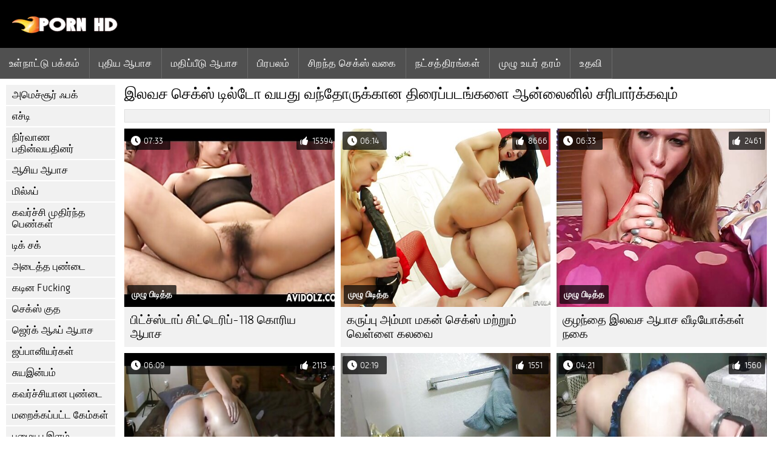

--- FILE ---
content_type: text/html; charset=UTF-8
request_url: https://ta.seksfilmsgratis.org/category/dildo/
body_size: 8626
content:
<!DOCTYPE html><html lang="ta">
<head>
	
	<meta http-equiv="Content-Type" content="text/html; charset=utf-8" />
	<title>செக்ஸ் ஆன்லைன்  டில்டோ HD தரத்தில் இலவசமாக பார்க்கும்  </title>
	<meta name="description" content="இருந்து சிறந்த xxx படத்தை மட்டும் ஆராயுங்கள்  டில்டோ எச்டி தரத்தில். இந்த வகையான ஃபக் அடிக்கடி நீங்கள் காணவில்லை.  " />
	<meta name="keywords" content="கடின செக்ஸ், பிடித்த, திரைப்பட கிளிப்புகள், xxx ஆன்லைன், கவர்ச்சி ஆபாச வீடியோக்கள், சிறந்த ஆபாச " /> 
	<link rel="canonical" href="https://ta.seksfilmsgratis.org/category/dildo/" />
	<meta name="revisit-after" content="1 day" />
	<meta name="viewport" content="width=device-width, initial-scale=1">
	<meta name="apple-touch-fullscreen" content="yes">
	<base target="_blank">
	<link rel="shortcut icon" href="/files/favicon.ico" />
	<link rel="apple-touch-icon" href="/files/apple-touch-favicon.png"/>
	<link rel="stylesheet" href="/static/main.css?v=87">
</head>

<body>
	<div id="header">
			<div class="mobmenu"></div>
			<div class="logo"><a href="/" title="ஆபாச"><img width="175" height="28" title="ஆபாச" src="/files/logo.png"></a></div>
<div class="topmob">
			<div class="clear"></div>

	        <div class="mainlinks">
				<a href="/">உள்நாட்டு பக்கம் </a>
			
			
			<a href="#" id="video">சூடான ஆபாச </a>
			<span><a href="/videos.html">புதிய ஆபாச </a>
			<a href="/top.html">மதிப்பீடு ஆபாச </a>
			<a href="/most-popular.html">பிரபலம் </a></span>
			<a href="#" id="catspshow">அனைத்து xxx வகைகள் </a>
			<a href="/categories.html">சிறந்த செக்ஸ் வகை </a>
			<a href="/pornstar.html" >நட்சத்திரங்கள் </a>
			<a href="/category/hd/" >முழு உயர் தரம் </a>
		
			<a href="/faq.html">உதவி </a>
			
			<div class="clear"></div>
	        </div>
</div>
<div class="topexit"></div>

	


	</div>

	<div class="content">

	<div id="leftcat">
		<a href="#" class="back">மீண்டும் </a>
		<a href="/category/amateur/">அமெச்சூர் ஃபக்</a><a href="/category/hd/">எச்டி</a><a href="/category/teens/">நிர்வாண பதின்வயதினர்</a><a href="/category/asian/">ஆசிய ஆபாச</a><a href="/category/milf/">மில்ஃப்</a><a href="/category/matures/">கவர்ச்சி முதிர்ந்த பெண்கள்</a><a href="/category/blowjobs/">டிக் சக்</a><a href="/category/big_boobs/">அடைத்த புண்டை</a><a href="/category/hardcore/">கடின Fucking</a><a href="/category/anal/">செக்ஸ் குத</a><a href="/category/cumshots/">ஜெர்க் ஆஃப் ஆபாச</a><a href="/category/japanese/">ஜப்பானியர்கள்</a><a href="/category/masturbation/">சுயஇன்பம்</a><a href="/category/pussy/">கவர்ச்சியான புண்டை</a><a href="/category/voyeur/">மறைக்கப்பட்ட கேம்கள்</a><a href="/category/old+young/">பழைய+இளம்</a><a href="/category/babes/">சூடான நிர்வாண பேப்ஸ்</a><a href="/category/wife/">கவர்ச்சியான மனைவி</a><a href="/category/grannies/">ஆபாச grannies</a><a href="/category/public_nudity/">பொதுவில் நிர்வாணமாக</a><a href="/category/hidden_cams/">மறைக்கப்பட்ட கேம்ஸ் ஆபாச</a><a href="/category/blondes/">கவர்ச்சியான அழகிகள்</a><a href="/category/interracial/">இனங்களுக்கிடையிலான</a><a href="/category/lesbians/">ஹார்ட்கோர் லெஸ்பியன்</a><a href="/category/bbw/">Bbw வீடியோக்கள்</a><a href="/category/brunettes/">ப்ரூனெட்ஸ்</a><a href="/category/german/">கவர்ச்சி ஜெர்மன்</a><a href="/category/hairy/">ஹேரி</a><a href="/category/creampie/">கவர்ச்சியான க்ரீம்பி</a><a href="/category/handjobs/">கவர்ச்சியான ஹேண்ட்ஜோப்ஸ்</a><a href="/category/pov/">கவர்ச்சியான pov</a><a href="/category/tits/">மார்பகங்கள்</a><a href="/category/sex_toys/">செக்ஸ் டாய்ஸ் திரைப்படங்கள்</a><a href="/category/femdom/">செக்ஸி ஃபெம்டோம்</a><a href="/category/bdsm/">பி. டி. எஸ். எம்.</a><a href="/category/group_sex/">குழு ஆபாச</a><a href="/category/flashing/">கவர்ச்சி மிளிரும்</a><a href="/category/stockings/">Xxx பேன்டிஹோஸ்</a><a href="/category/webcams/">கவர்ச்சியான வெப்கேம்கள்</a><a href="/category/facials/">முகநூல்</a><a href="/category/threesomes/">கவர்ச்சியான மூன்றுபேர்</a><a href="/category/celebrities/">கவர்ச்சி பிரபலங்கள்</a><a href="/category/pornstars/">செக்ஸ் போர்ன்ஸ்டார்ஸ்</a><a href="/category/black+ebony/">கருங்காலி செக்ஸ்</a><a href="/category/cuckold/">கக்கூல்ட்</a><a href="/category/close-ups/">க்ளோஸ் அப்ஸ் செக்ஸ்</a><a href="/category/vintage/">ரெட்ரோ செக்ஸ்</a><a href="/category/mom/">அம்மா</a><a href="/category/french/">கவர்ச்சியான பிரஞ்சு</a><a href="/category/dildo/">டில்டோ</a><a href="/category/latin/">லத்தீன் ஸ்லட்ஸ்</a><a href="/category/indian/">கவர்ச்சி இந்தியன்</a><a href="/category/big_cock/">பெரிய டிக்</a><a href="/category/upskirts/">அப்ஸ்கர்ட்ஸ்</a><a href="/category/softcore/">மென்மையான ஆபாசம்</a><a href="/category/squirting/">அணில்</a><a href="/category/british/">பிரிட்டிஷ்</a><a href="/category/orgasms/">புணர்ச்சி</a><a href="/category/shemales/">டிக் கொண்ட பெண்கள்</a><a href="/category/fingering/">கவர்ச்சியான விரல்</a><a href="/category/big_butts/">பெரிய பட்ஸ் செக்ஸ்</a><a href="/category/outdoor/">Xxx ஒளிரும்</a><a href="/category/european/">ஐரோப்பிய நிர்வாண</a><a href="/category/beach/">கடற்கரை</a><a href="/category/lingerie/">கவர்ச்சியான உள்ளாடை</a><a href="/category/arab/">அரபு</a><a href="/category/foot_fetish/">கால் காரணமின்றி ஆபாச</a><a href="/category/massage/">கவர்ச்சியான மசாஜ்</a><a href="/category/swingers/">கவர்ச்சியான ஸ்விங்கர்கள்</a><a href="/category/russian/">கவர்ச்சியான ரஷ்யன்</a>
		<a href="#" class="back">மீண்டும் </a>
	</div>
	<div class="contentbl">
		
<h1>இலவச செக்ஸ்  டில்டோ வயது வந்தோருக்கான திரைப்படங்களை ஆன்லைனில் சரிபார்க்கவும் </h1>		
<div class="topcateg">
			
		


		</div>		
		<div id="preview"><div class="innercont">
	<div class="preview_screen">
		<a href="/video/9762/%E0%AE%AA-%E0%AE%9F-%E0%AE%9A-%E0%AE%B8-%E0%AE%9F-%E0%AE%AA-%E0%AE%9A-%E0%AE%9F-%E0%AE%9F-%E0%AE%B0-%E0%AE%AA-118-%E0%AE%95-%E0%AE%B0-%E0%AE%AF-%E0%AE%86%E0%AE%AA-%E0%AE%9A/"><img src="https://ta.seksfilmsgratis.org/media/thumbs/2/v09762.jpg?1646453102" width="392" height="294" title="பிட்ச்ஸ்டாப் சிட்டெரிப்-118 கொரிய ஆபாச">
			<div class="dlit">07:33</div>
			<div class="ratelike">15394</div>
			<div class="quality">முழு பிடித்த </div>
		</a>
	</div>
	<div class="preview_title"><a href="/video/9762/%E0%AE%AA-%E0%AE%9F-%E0%AE%9A-%E0%AE%B8-%E0%AE%9F-%E0%AE%AA-%E0%AE%9A-%E0%AE%9F-%E0%AE%9F-%E0%AE%B0-%E0%AE%AA-118-%E0%AE%95-%E0%AE%B0-%E0%AE%AF-%E0%AE%86%E0%AE%AA-%E0%AE%9A/">பிட்ச்ஸ்டாப் சிட்டெரிப்-118 கொரிய ஆபாச</a></div>
</div></div><div id="preview"><div class="innercont">
	<div class="preview_screen">
		<a href="https://ta.seksfilmsgratis.org/link.php"><img src="https://ta.seksfilmsgratis.org/media/thumbs/5/v09815.jpg?1646542126" width="392" height="294" title="கருப்பு அம்மா மகன் செக்ஸ் மற்றும் வெள்ளை கலவை">
			<div class="dlit">06:14</div>
			<div class="ratelike">8666</div>
			<div class="quality">முழு பிடித்த </div>
		</a>
	</div>
	<div class="preview_title"><a href="https://ta.seksfilmsgratis.org/link.php">கருப்பு அம்மா மகன் செக்ஸ் மற்றும் வெள்ளை கலவை</a></div>
</div></div><div id="preview"><div class="innercont">
	<div class="preview_screen">
		<a href="/video/5630/%E0%AE%95-%E0%AE%B4%E0%AE%A8-%E0%AE%A4-%E0%AE%87%E0%AE%B2%E0%AE%B5%E0%AE%9A-%E0%AE%86%E0%AE%AA-%E0%AE%9A-%E0%AE%B5-%E0%AE%9F-%E0%AE%AF-%E0%AE%95-%E0%AE%95%E0%AE%B3-%E0%AE%A8%E0%AE%95-/"><img src="https://ta.seksfilmsgratis.org/media/thumbs/0/v05630.jpg?1646471907" width="392" height="294" title="குழந்தை இலவச ஆபாச வீடியோக்கள் நகை">
			<div class="dlit">06:33</div>
			<div class="ratelike">2461</div>
			<div class="quality">முழு பிடித்த </div>
		</a>
	</div>
	<div class="preview_title"><a href="/video/5630/%E0%AE%95-%E0%AE%B4%E0%AE%A8-%E0%AE%A4-%E0%AE%87%E0%AE%B2%E0%AE%B5%E0%AE%9A-%E0%AE%86%E0%AE%AA-%E0%AE%9A-%E0%AE%B5-%E0%AE%9F-%E0%AE%AF-%E0%AE%95-%E0%AE%95%E0%AE%B3-%E0%AE%A8%E0%AE%95-/">குழந்தை இலவச ஆபாச வீடியோக்கள் நகை</a></div>
</div></div><div id="preview"><div class="innercont">
	<div class="preview_screen">
		<a href="https://ta.seksfilmsgratis.org/link.php"><img src="https://ta.seksfilmsgratis.org/media/thumbs/9/v03349.jpg?1650418909" width="392" height="294" title="ATKGirlfriends-மோகா மோரா அலெக்சிஸ் fawx">
			<div class="dlit">06:09</div>
			<div class="ratelike">2113</div>
			<div class="quality">முழு பிடித்த </div>
		</a>
	</div>
	<div class="preview_title"><a href="https://ta.seksfilmsgratis.org/link.php">ATKGirlfriends-மோகா மோரா அலெக்சிஸ் fawx</a></div>
</div></div><div id="preview"><div class="innercont">
	<div class="preview_screen">
		<a href="https://ta.seksfilmsgratis.org/link.php"><img src="https://ta.seksfilmsgratis.org/media/thumbs/0/v01710.jpg?1648173338" width="392" height="294" title="AssumeThePosition-வெற்று கீழ்மட்ட பூல் செர்ரி பள்ளி துடுப்பாட்டம்-வர்சி">
			<div class="dlit">02:19</div>
			<div class="ratelike">1551</div>
			<div class="quality">முழு பிடித்த </div>
		</a>
	</div>
	<div class="preview_title"><a href="https://ta.seksfilmsgratis.org/link.php">AssumeThePosition-வெற்று கீழ்மட்ட பூல் செர்ரி பள்ளி துடுப்பாட்டம்-வர்சி</a></div>
</div></div><div id="preview"><div class="innercont">
	<div class="preview_screen">
		<a href="https://ta.seksfilmsgratis.org/link.php"><img src="https://ta.seksfilmsgratis.org/media/thumbs/5/v03405.jpg?1646706759" width="392" height="294" title="ATKGirlfriends-ரினா எல்லிஸ் மலாய் ஆபாச">
			<div class="dlit">04:21</div>
			<div class="ratelike">1560</div>
			<div class="quality">முழு பிடித்த </div>
		</a>
	</div>
	<div class="preview_title"><a href="https://ta.seksfilmsgratis.org/link.php">ATKGirlfriends-ரினா எல்லிஸ் மலாய் ஆபாச</a></div>
</div></div><div id="preview"><div class="innercont">
	<div class="preview_screen">
		<a href="/video/3068/atkgirlfriends-%E0%AE%95%E0%AE%B0-%E0%AE%AA-%E0%AE%AA-%E0%AE%86%E0%AE%AA-%E0%AE%9A-aria-skye-girlfri-%E0%AE%87%E0%AE%B2-%E0%AE%95-%E0%AE%B0-%E0%AE%AE-%E0%AE%86%E0%AE%9A-%E0%AE%9A%E0%AE%B0-%E0%AE%AF%E0%AE%AE-/"><img src="https://ta.seksfilmsgratis.org/media/thumbs/8/v03068.jpg?1646338663" width="392" height="294" title="Atkgirlfriends கருப்பு ஆபாச - Aria Skye - Girlfri இல் கிரீமி ஆச்சரியம்">
			<div class="dlit">02:52</div>
			<div class="ratelike">1596</div>
			<div class="quality">முழு பிடித்த </div>
		</a>
	</div>
	<div class="preview_title"><a href="/video/3068/atkgirlfriends-%E0%AE%95%E0%AE%B0-%E0%AE%AA-%E0%AE%AA-%E0%AE%86%E0%AE%AA-%E0%AE%9A-aria-skye-girlfri-%E0%AE%87%E0%AE%B2-%E0%AE%95-%E0%AE%B0-%E0%AE%AE-%E0%AE%86%E0%AE%9A-%E0%AE%9A%E0%AE%B0-%E0%AE%AF%E0%AE%AE-/">Atkgirlfriends கருப்பு ஆபாச - Aria Skye - Girlfri இல் கிரீமி ஆச்சரியம்</a></div>
</div></div><div id="preview"><div class="innercont">
	<div class="preview_screen">
		<a href="/video/3246/atkgirlfriends-%E0%AE%95-%E0%AE%B0-%E0%AE%B2-%E0%AE%AA-%E0%AE%95-%E0%AE%95%E0%AE%B0-03-%E0%AE%95-xxx/"><img src="https://ta.seksfilmsgratis.org/media/thumbs/6/v03246.jpg?1649553469" width="392" height="294" title="AtkGirlfriends-கார்லி பேக்கர்-03 கே xxx">
			<div class="dlit">07:13</div>
			<div class="ratelike">1649</div>
			<div class="quality">முழு பிடித்த </div>
		</a>
	</div>
	<div class="preview_title"><a href="/video/3246/atkgirlfriends-%E0%AE%95-%E0%AE%B0-%E0%AE%B2-%E0%AE%AA-%E0%AE%95-%E0%AE%95%E0%AE%B0-03-%E0%AE%95-xxx/">AtkGirlfriends-கார்லி பேக்கர்-03 கே xxx</a></div>
</div></div><div id="preview"><div class="innercont">
	<div class="preview_screen">
		<a href="https://ta.seksfilmsgratis.org/link.php"><img src="https://ta.seksfilmsgratis.org/media/thumbs/2/v01492.jpg?1646348636" width="392" height="294" title="அசிஸ்டென்ட் brazzers3x பாஸ் டீண்டாவினால் நக்கப்படுகிறது">
			<div class="dlit">06:07</div>
			<div class="ratelike">1651</div>
			<div class="quality">முழு பிடித்த </div>
		</a>
	</div>
	<div class="preview_title"><a href="https://ta.seksfilmsgratis.org/link.php">அசிஸ்டென்ட் brazzers3x பாஸ் டீண்டாவினால் நக்கப்படுகிறது</a></div>
</div></div><div id="preview"><div class="innercont">
	<div class="preview_screen">
		<a href="https://ta.seksfilmsgratis.org/link.php"><img src="https://ta.seksfilmsgratis.org/media/thumbs/4/v03214.jpg?1650418904" width="392" height="294" title="ATKGirlfriends-இஸி சாம்பெய்ன் மற்றும் கேட்டி செயின்ட் இவ்ஸ் எச்டி ஆபாச">
			<div class="dlit">06:18</div>
			<div class="ratelike">1798</div>
			<div class="quality">முழு பிடித்த </div>
		</a>
	</div>
	<div class="preview_title"><a href="https://ta.seksfilmsgratis.org/link.php">ATKGirlfriends-இஸி சாம்பெய்ன் மற்றும் கேட்டி செயின்ட் இவ்ஸ் எச்டி ஆபாச</a></div>
</div></div><div id="preview"><div class="innercont">
	<div class="preview_screen">
		<a href="https://ta.seksfilmsgratis.org/link.php"><img src="https://ta.seksfilmsgratis.org/media/thumbs/4/v03144.jpg?1646390025" width="392" height="294" title="ATKGirlfriends-டெமி லோபஸ் வ கே">
			<div class="dlit">01:34</div>
			<div class="ratelike">1805</div>
			<div class="quality">முழு பிடித்த </div>
		</a>
	</div>
	<div class="preview_title"><a href="https://ta.seksfilmsgratis.org/link.php">ATKGirlfriends-டெமி லோபஸ் வ கே</a></div>
</div></div><div id="preview"><div class="innercont">
	<div class="preview_screen">
		<a href="/video/725/%E0%AE%86%E0%AE%9A-%E0%AE%AF%E0%AE%A9-%E0%AE%95%E0%AE%A3-%E0%AE%9F-%E0%AE%AA-%E0%AE%AA-%E0%AE%A8-%E0%AE%A9-%E0%AE%86%E0%AE%9A-%E0%AE%85%E0%AE%95-%E0%AE%B0-/"><img src="https://ta.seksfilmsgratis.org/media/thumbs/5/v00725.jpg?1647822137" width="392" height="294" title="ஆசியன்கண்டிபோப்-நானி ஆசா அகிரா">
			<div class="dlit">02:40</div>
			<div class="ratelike">2806</div>
			<div class="quality">முழு பிடித்த </div>
		</a>
	</div>
	<div class="preview_title"><a href="/video/725/%E0%AE%86%E0%AE%9A-%E0%AE%AF%E0%AE%A9-%E0%AE%95%E0%AE%A3-%E0%AE%9F-%E0%AE%AA-%E0%AE%AA-%E0%AE%A8-%E0%AE%A9-%E0%AE%86%E0%AE%9A-%E0%AE%85%E0%AE%95-%E0%AE%B0-/">ஆசியன்கண்டிபோப்-நானி ஆசா அகிரா</a></div>
</div></div><div id="preview"><div class="innercont">
	<div class="preview_screen">
		<a href="/video/4526/%E0%AE%86%E0%AE%B8-%E0%AE%AF-%E0%AE%B8-%E0%AE%9A-%E0%AE%B0-%E0%AE%B2-%E0%AE%9F-%E0%AE%B8-%E0%AE%9F-%E0%AE%B0-%E0%AE%9F-%E0%AE%B2-%E0%AE%9F-%E0%AE%93%E0%AE%B0-%E0%AE%A9%E0%AE%9A-%E0%AE%9A-%E0%AE%B0-%E0%AE%95-%E0%AE%95-%E0%AE%86%E0%AE%AA-%E0%AE%9A%E0%AE%AA-%E0%AE%AA%E0%AE%9F%E0%AE%AE-%E0%AE%AE-%E0%AE%B8-%E0%AE%9F%E0%AE%B0-%E0%AE%AA-%E0%AE%B7%E0%AE%A9-/"><img src="https://ta.seksfilmsgratis.org/media/thumbs/6/v04526.jpg?1646327854" width="392" height="294" title="ஆஸியாஸ்-சார்லோட் ஸ்டார் டில்டோ ஓரினச்சேர்க்கை ஆபாசப்படம் மாஸ்டராபேஷன்">
			<div class="dlit">09:54</div>
			<div class="ratelike">1934</div>
			<div class="quality">முழு பிடித்த </div>
		</a>
	</div>
	<div class="preview_title"><a href="/video/4526/%E0%AE%86%E0%AE%B8-%E0%AE%AF-%E0%AE%B8-%E0%AE%9A-%E0%AE%B0-%E0%AE%B2-%E0%AE%9F-%E0%AE%B8-%E0%AE%9F-%E0%AE%B0-%E0%AE%9F-%E0%AE%B2-%E0%AE%9F-%E0%AE%93%E0%AE%B0-%E0%AE%A9%E0%AE%9A-%E0%AE%9A-%E0%AE%B0-%E0%AE%95-%E0%AE%95-%E0%AE%86%E0%AE%AA-%E0%AE%9A%E0%AE%AA-%E0%AE%AA%E0%AE%9F%E0%AE%AE-%E0%AE%AE-%E0%AE%B8-%E0%AE%9F%E0%AE%B0-%E0%AE%AA-%E0%AE%B7%E0%AE%A9-/">ஆஸியாஸ்-சார்லோட் ஸ்டார் டில்டோ ஓரினச்சேர்க்கை ஆபாசப்படம் மாஸ்டராபேஷன்</a></div>
</div></div><div id="preview"><div class="innercont">
	<div class="preview_screen">
		<a href="/video/9976/%E0%AE%95%E0%AE%B0-%E0%AE%AA-%E0%AE%AA%E0%AE%9F-%E0%AE%9F-%E0%AE%AE-%E0%AE%A4-%E0%AE%B2-%E0%AE%A3-%E0%AE%9F-porndig-%E0%AE%B5-%E0%AE%B0-%E0%AE%9F-/"><img src="https://ta.seksfilmsgratis.org/media/thumbs/6/v09976.jpg?1646785386" width="392" height="294" title="கருப்பட்டி-மைத்லாண்ட் porndig வார்டு">
			<div class="dlit">01:15</div>
			<div class="ratelike">7630</div>
			<div class="quality">முழு பிடித்த </div>
		</a>
	</div>
	<div class="preview_title"><a href="/video/9976/%E0%AE%95%E0%AE%B0-%E0%AE%AA-%E0%AE%AA%E0%AE%9F-%E0%AE%9F-%E0%AE%AE-%E0%AE%A4-%E0%AE%B2-%E0%AE%A3-%E0%AE%9F-porndig-%E0%AE%B5-%E0%AE%B0-%E0%AE%9F-/">கருப்பட்டி-மைத்லாண்ட் porndig வார்டு</a></div>
</div></div><div id="preview"><div class="innercont">
	<div class="preview_screen">
		<a href="https://ta.seksfilmsgratis.org/link.php"><img src="https://ta.seksfilmsgratis.org/media/thumbs/2/v03392.jpg?1646447453" width="392" height="294" title="ATKGirlfriends-பாரிஸ் வெள்ளை-மிக fapvid நீண்ட பி. டி. எஸ்">
			<div class="dlit">06:20</div>
			<div class="ratelike">2219</div>
			<div class="quality">முழு பிடித்த </div>
		</a>
	</div>
	<div class="preview_title"><a href="https://ta.seksfilmsgratis.org/link.php">ATKGirlfriends-பாரிஸ் வெள்ளை-மிக fapvid நீண்ட பி. டி. எஸ்</a></div>
</div></div><div id="preview"><div class="innercont">
	<div class="preview_screen">
		<a href="/video/3438/atkgirlfriends-%E0%AE%9A-%E0%AE%AA-%E0%AE%AF-%E0%AE%B2-%E0%AE%AF-%E0%AE%A9-%E0%AE%AA%E0%AE%99-%E0%AE%95%E0%AE%B3-%E0%AE%9A-%E0%AE%95-%E0%AE%B8-%E0%AE%B5-%E0%AE%9F-%E0%AE%AF-/"><img src="https://ta.seksfilmsgratis.org/media/thumbs/8/v03438.jpg?1646559247" width="392" height="294" title="AtkGirlfriends-சோபியா லியோன் பங்களா செக்ஸ் வீடியோ">
			<div class="dlit">02:55</div>
			<div class="ratelike">2232</div>
			<div class="quality">முழு பிடித்த </div>
		</a>
	</div>
	<div class="preview_title"><a href="/video/3438/atkgirlfriends-%E0%AE%9A-%E0%AE%AA-%E0%AE%AF-%E0%AE%B2-%E0%AE%AF-%E0%AE%A9-%E0%AE%AA%E0%AE%99-%E0%AE%95%E0%AE%B3-%E0%AE%9A-%E0%AE%95-%E0%AE%B8-%E0%AE%B5-%E0%AE%9F-%E0%AE%AF-/">AtkGirlfriends-சோபியா லியோன் பங்களா செக்ஸ் வீடியோ</a></div>
</div></div><div id="preview"><div class="innercont">
	<div class="preview_screen">
		<a href="/video/6307/%E0%AE%B2-%E0%AE%95-%E0%AE%95%E0%AE%B0-%E0%AE%85%E0%AE%B1-%E0%AE%AF-%E0%AE%B2-%E0%AE%AA-%E0%AE%B0-%E0%AE%AA-%E0%AE%95-%E0%AE%95-%E0%AE%A4-%E0%AE%9A-%E0%AE%95-%E0%AE%B8-%E0%AE%9A%E0%AE%95-%E0%AE%A4%E0%AE%B0%E0%AE%B0-%E0%AE%AE%E0%AE%B1-%E0%AE%B1-%E0%AE%AE-%E0%AE%9A%E0%AE%95-%E0%AE%A4%E0%AE%B0-%E0%AE%9A-%E0%AE%95-%E0%AE%B8-/"><img src="https://ta.seksfilmsgratis.org/media/thumbs/7/v06307.jpg?1647390323" width="392" height="294" title="லாக்கர் அறையில் பேர்பேக் குத செக்ஸ் சகோதரர் மற்றும் சகோதரி செக்ஸ்">
			<div class="dlit">06:20</div>
			<div class="ratelike">2288</div>
			<div class="quality">முழு பிடித்த </div>
		</a>
	</div>
	<div class="preview_title"><a href="/video/6307/%E0%AE%B2-%E0%AE%95-%E0%AE%95%E0%AE%B0-%E0%AE%85%E0%AE%B1-%E0%AE%AF-%E0%AE%B2-%E0%AE%AA-%E0%AE%B0-%E0%AE%AA-%E0%AE%95-%E0%AE%95-%E0%AE%A4-%E0%AE%9A-%E0%AE%95-%E0%AE%B8-%E0%AE%9A%E0%AE%95-%E0%AE%A4%E0%AE%B0%E0%AE%B0-%E0%AE%AE%E0%AE%B1-%E0%AE%B1-%E0%AE%AE-%E0%AE%9A%E0%AE%95-%E0%AE%A4%E0%AE%B0-%E0%AE%9A-%E0%AE%95-%E0%AE%B8-/">லாக்கர் அறையில் பேர்பேக் குத செக்ஸ் சகோதரர் மற்றும் சகோதரி செக்ஸ்</a></div>
</div></div><div id="preview"><div class="innercont">
	<div class="preview_screen">
		<a href="https://ta.seksfilmsgratis.org/link.php"><img src="https://ta.seksfilmsgratis.org/media/thumbs/9/v04619.jpg?1649298926" width="392" height="294" title="AussieFellatioQueens - கிம்பர்லீ ரோஸ் டர்ட்டி காதலி காதல் செக்ஸ் வீடியோ">
			<div class="dlit">02:22</div>
			<div class="ratelike">2295</div>
			<div class="quality">முழு பிடித்த </div>
		</a>
	</div>
	<div class="preview_title"><a href="https://ta.seksfilmsgratis.org/link.php">AussieFellatioQueens - கிம்பர்லீ ரோஸ் டர்ட்டி காதலி காதல் செக்ஸ் வீடியோ</a></div>
</div></div><div id="preview"><div class="innercont">
	<div class="preview_screen">
		<a href="https://ta.seksfilmsgratis.org/link.php"><img src="https://ta.seksfilmsgratis.org/media/thumbs/5/v05595.jpg?1647912939" width="392" height="294" title="கண்ணாடிகளுடன் பேப் குளிப்பது ஆபாச ஒரு பெக்கரை உறிஞ்சுவார்">
			<div class="dlit">05:14</div>
			<div class="ratelike">2337</div>
			<div class="quality">முழு பிடித்த </div>
		</a>
	</div>
	<div class="preview_title"><a href="https://ta.seksfilmsgratis.org/link.php">கண்ணாடிகளுடன் பேப் குளிப்பது ஆபாச ஒரு பெக்கரை உறிஞ்சுவார்</a></div>
</div></div><div id="preview"><div class="innercont">
	<div class="preview_screen">
		<a href="/video/524/%E0%AE%86%E0%AE%B7-%E0%AE%B2-%E0%AE%B2-%E0%AE%A9-%E0%AE%85%E0%AE%B0-%E0%AE%9C-%E0%AE%A9-%E0%AE%9F-%E0%AE%9F-%E0%AE%B5-%E0%AE%86%E0%AE%AA-%E0%AE%9A-%E0%AE%AE-%E0%AE%95%E0%AE%A9-%E0%AE%B9-%E0%AE%B2-%E0%AE%B8-%E0%AE%95-%E0%AE%B0-%E0%AE%B2-%E0%AE%9F-%E0%AE%AE-%E0%AE%9F-%E0%AE%B0%E0%AE%B8-%E0%AE%B8-%E0%AE%99-%E0%AE%B0-%E0%AE%AE-3-%E0%AE%AE-%E0%AE%A3-%E0%AE%9F-%E0%AE%AE-%E0%AE%AA%E0%AE%B3-%E0%AE%B3-%E0%AE%95-%E0%AE%95-/"><img src="https://ta.seksfilmsgratis.org/media/thumbs/4/v00524.jpg?1646390940" width="392" height="294" title="ஆஷ்லே லேன், அர்ஜென்ட்டாவா ஆபாச மேகன் ஹோலி, ஸ்கார்லெட் மே - டிரஸ்ஸிங் ரூம் 3 மீண்டும் பள்ளிக்கு">
			<div class="dlit">07:00</div>
			<div class="ratelike">1177</div>
			<div class="quality">முழு பிடித்த </div>
		</a>
	</div>
	<div class="preview_title"><a href="/video/524/%E0%AE%86%E0%AE%B7-%E0%AE%B2-%E0%AE%B2-%E0%AE%A9-%E0%AE%85%E0%AE%B0-%E0%AE%9C-%E0%AE%A9-%E0%AE%9F-%E0%AE%9F-%E0%AE%B5-%E0%AE%86%E0%AE%AA-%E0%AE%9A-%E0%AE%AE-%E0%AE%95%E0%AE%A9-%E0%AE%B9-%E0%AE%B2-%E0%AE%B8-%E0%AE%95-%E0%AE%B0-%E0%AE%B2-%E0%AE%9F-%E0%AE%AE-%E0%AE%9F-%E0%AE%B0%E0%AE%B8-%E0%AE%B8-%E0%AE%99-%E0%AE%B0-%E0%AE%AE-3-%E0%AE%AE-%E0%AE%A3-%E0%AE%9F-%E0%AE%AE-%E0%AE%AA%E0%AE%B3-%E0%AE%B3-%E0%AE%95-%E0%AE%95-/">ஆஷ்லே லேன், அர்ஜென்ட்டாவா ஆபாச மேகன் ஹோலி, ஸ்கார்லெட் மே - டிரஸ்ஸிங் ரூம் 3 மீண்டும் பள்ளிக்கு</a></div>
</div></div><div id="preview"><div class="innercont">
	<div class="preview_screen">
		<a href="/video/8390/%E0%AE%A4-%E0%AE%B3-%E0%AE%AF-%E0%AE%9F-%E0%AE%9F-%E0%AE%AE-%E0%AE%B2-%E0%AE%95-%E0%AE%95-%E0%AE%AE-%E0%AE%AA-%E0%AE%95%E0%AE%B3-%E0%AE%9F%E0%AE%A9-%E0%AE%AA-%E0%AE%B0-%E0%AE%AF-%E0%AE%95%E0%AE%B0-%E0%AE%AA-%E0%AE%AA-%E0%AE%AA-%E0%AE%9F-%E0%AE%9F-%E0%AE%85%E0%AE%AE-%E0%AE%AE-%E0%AE%B9%E0%AE%B5-%E0%AE%B8-%E0%AE%95-%E0%AE%AE-%E0%AE%A4-%E0%AE%9A-%E0%AE%9A-%E0%AE%95-%E0%AE%B8-%E0%AE%B5-%E0%AE%9F-%E0%AE%AF-/"><img src="https://ta.seksfilmsgratis.org/media/thumbs/0/v08390.jpg?1647310794" width="392" height="294" title="துளையிட்ட முலைக்காம்புகளுடன் பெரிய கருப்பு பூட்டி அம்மா ஹவுஸ் கேம் தேசி செக்ஸ் வீடியோ">
			<div class="dlit">15:46</div>
			<div class="ratelike">3667</div>
			<div class="quality">முழு பிடித்த </div>
		</a>
	</div>
	<div class="preview_title"><a href="/video/8390/%E0%AE%A4-%E0%AE%B3-%E0%AE%AF-%E0%AE%9F-%E0%AE%9F-%E0%AE%AE-%E0%AE%B2-%E0%AE%95-%E0%AE%95-%E0%AE%AE-%E0%AE%AA-%E0%AE%95%E0%AE%B3-%E0%AE%9F%E0%AE%A9-%E0%AE%AA-%E0%AE%B0-%E0%AE%AF-%E0%AE%95%E0%AE%B0-%E0%AE%AA-%E0%AE%AA-%E0%AE%AA-%E0%AE%9F-%E0%AE%9F-%E0%AE%85%E0%AE%AE-%E0%AE%AE-%E0%AE%B9%E0%AE%B5-%E0%AE%B8-%E0%AE%95-%E0%AE%AE-%E0%AE%A4-%E0%AE%9A-%E0%AE%9A-%E0%AE%95-%E0%AE%B8-%E0%AE%B5-%E0%AE%9F-%E0%AE%AF-/">துளையிட்ட முலைக்காம்புகளுடன் பெரிய கருப்பு பூட்டி அம்மா ஹவுஸ் கேம் தேசி செக்ஸ் வீடியோ</a></div>
</div></div><div id="preview"><div class="innercont">
	<div class="preview_screen">
		<a href="/video/722/%E0%AE%86%E0%AE%9A-%E0%AE%AF-%E0%AE%AE-%E0%AE%9F-%E0%AE%9F-%E0%AE%AF-pornflip-%E0%AE%AA-%E0%AE%AA-%E0%AE%87%E0%AE%A4-%E0%AE%B5%E0%AE%B0-%E0%AE%95-%E0%AE%A4/"><img src="https://ta.seksfilmsgratis.org/media/thumbs/2/v00722.jpg?1647051584" width="392" height="294" title="ஆசிய மிட்டாய் pornflip பாப் இதுவரை குத">
			<div class="dlit">01:58</div>
			<div class="ratelike">1248</div>
			<div class="quality">முழு பிடித்த </div>
		</a>
	</div>
	<div class="preview_title"><a href="/video/722/%E0%AE%86%E0%AE%9A-%E0%AE%AF-%E0%AE%AE-%E0%AE%9F-%E0%AE%9F-%E0%AE%AF-pornflip-%E0%AE%AA-%E0%AE%AA-%E0%AE%87%E0%AE%A4-%E0%AE%B5%E0%AE%B0-%E0%AE%95-%E0%AE%A4/">ஆசிய மிட்டாய் pornflip பாப் இதுவரை குத</a></div>
</div></div><div id="preview"><div class="innercont">
	<div class="preview_screen">
		<a href="/video/9948/%E0%AE%95%E0%AE%B0-%E0%AE%AA-%E0%AE%AA-%E0%AE%95%E0%AE%A9-%E0%AE%95%E0%AE%B0-%E0%AE%A3-%E0%AE%87%E0%AE%B2-%E0%AE%B2-%E0%AE%AE%E0%AE%B2-%E0%AE%92%E0%AE%B0-%E0%AE%B5-%E0%AE%B3-%E0%AE%B3-%E0%AE%A8-%E0%AE%99-%E0%AE%95%E0%AE%B3-%E0%AE%95%E0%AE%AF-%E0%AE%AF%E0%AE%9F-%E0%AE%95-%E0%AE%95-%E0%AE%AE-%E0%AE%A4%E0%AE%95%E0%AE%B5%E0%AE%B2-%E0%AE%95-%E0%AE%9E-%E0%AE%9A-fucks/"><img src="https://ta.seksfilmsgratis.org/media/thumbs/8/v09948.jpg?1646322440" width="392" height="294" title="கருப்பு கனா கருணை இல்லாமல் ஒரு வெள்ளை நீங்கள் கய்யடிக்கும் தகவல் குஞ்சு fucks">
			<div class="dlit">03:39</div>
			<div class="ratelike">3968</div>
			<div class="quality">முழு பிடித்த </div>
		</a>
	</div>
	<div class="preview_title"><a href="/video/9948/%E0%AE%95%E0%AE%B0-%E0%AE%AA-%E0%AE%AA-%E0%AE%95%E0%AE%A9-%E0%AE%95%E0%AE%B0-%E0%AE%A3-%E0%AE%87%E0%AE%B2-%E0%AE%B2-%E0%AE%AE%E0%AE%B2-%E0%AE%92%E0%AE%B0-%E0%AE%B5-%E0%AE%B3-%E0%AE%B3-%E0%AE%A8-%E0%AE%99-%E0%AE%95%E0%AE%B3-%E0%AE%95%E0%AE%AF-%E0%AE%AF%E0%AE%9F-%E0%AE%95-%E0%AE%95-%E0%AE%AE-%E0%AE%A4%E0%AE%95%E0%AE%B5%E0%AE%B2-%E0%AE%95-%E0%AE%9E-%E0%AE%9A-fucks/">கருப்பு கனா கருணை இல்லாமல் ஒரு வெள்ளை நீங்கள் கய்யடிக்கும் தகவல் குஞ்சு fucks</a></div>
</div></div><div id="preview"><div class="innercont">
	<div class="preview_screen">
		<a href="/video/1316/%E0%AE%86%E0%AE%9A-%E0%AE%AF-%E0%AE%9F-%E0%AE%8E%E0%AE%B8-%E0%AE%A8-%E0%AE%AF-%E0%AE%9A-%E0%AE%95-%E0%AE%B8-%E0%AE%95-%E0%AE%B0-%E0%AE%9F-%E0%AE%9F-%E0%AE%A9-%E0%AE%AE-%E0%AE%9F-%E0%AE%9F-%E0%AE%AF-%E0%AE%AA-%E0%AE%B0-%E0%AE%AA-%E0%AE%95-%E0%AE%95-%E0%AE%95-%E0%AE%B1%E0%AE%A4-/"><img src="https://ta.seksfilmsgratis.org/media/thumbs/6/v01316.jpg?1650420779" width="392" height="294" title="ஆசிய டி. எஸ் நாய் செக்ஸ் கார்ட்டூன் மிட்டாய் பேர்பேக்காகிறது">
			<div class="dlit">01:43</div>
			<div class="ratelike">1323</div>
			<div class="quality">முழு பிடித்த </div>
		</a>
	</div>
	<div class="preview_title"><a href="/video/1316/%E0%AE%86%E0%AE%9A-%E0%AE%AF-%E0%AE%9F-%E0%AE%8E%E0%AE%B8-%E0%AE%A8-%E0%AE%AF-%E0%AE%9A-%E0%AE%95-%E0%AE%B8-%E0%AE%95-%E0%AE%B0-%E0%AE%9F-%E0%AE%9F-%E0%AE%A9-%E0%AE%AE-%E0%AE%9F-%E0%AE%9F-%E0%AE%AF-%E0%AE%AA-%E0%AE%B0-%E0%AE%AA-%E0%AE%95-%E0%AE%95-%E0%AE%95-%E0%AE%B1%E0%AE%A4-/">ஆசிய டி. எஸ் நாய் செக்ஸ் கார்ட்டூன் மிட்டாய் பேர்பேக்காகிறது</a></div>
</div></div><div id="preview"><div class="innercont">
	<div class="preview_screen">
		<a href="/video/328/%E0%AE%86%E0%AE%B0-%E0%AE%AF-%E0%AE%B5-%E0%AE%B2-%E0%AE%AA-%E0%AE%B1-%E0%AE%AA-%E0%AE%AA-%E0%AE%9A-%E0%AE%9A%E0%AE%B5-%E0%AE%B0-%E0%AE%9A-%E0%AE%AF-%E0%AE%95-%E0%AE%B1-%E0%AE%B0-dr-k-%E0%AE%95-%E0%AE%B4-%E0%AE%AF-/"><img src="https://ta.seksfilmsgratis.org/media/thumbs/8/v00328.jpg?1646336906" width="392" height="294" title="ஆர்யா வேலை பெற பிபிசி சவாரி செய்கிறார் dr k குழாய்">
			<div class="dlit">03:31</div>
			<div class="ratelike">3981</div>
			<div class="quality">முழு பிடித்த </div>
		</a>
	</div>
	<div class="preview_title"><a href="/video/328/%E0%AE%86%E0%AE%B0-%E0%AE%AF-%E0%AE%B5-%E0%AE%B2-%E0%AE%AA-%E0%AE%B1-%E0%AE%AA-%E0%AE%AA-%E0%AE%9A-%E0%AE%9A%E0%AE%B5-%E0%AE%B0-%E0%AE%9A-%E0%AE%AF-%E0%AE%95-%E0%AE%B1-%E0%AE%B0-dr-k-%E0%AE%95-%E0%AE%B4-%E0%AE%AF-/">ஆர்யா வேலை பெற பிபிசி சவாரி செய்கிறார் dr k குழாய்</a></div>
</div></div><div id="preview"><div class="innercont">
	<div class="preview_screen">
		<a href="/video/9158/%E0%AE%95-%E0%AE%B2-%E0%AE%B1-%E0%AE%95%E0%AE%B3-hd-%E0%AE%89%E0%AE%9A-%E0%AE%9A%E0%AE%B0-%E0%AE%AA-%E0%AE%AA-%E0%AE%89%E0%AE%B3-%E0%AE%B3-%E0%AE%AA-%E0%AE%B0-%E0%AE%AF-%E0%AE%AE-%E0%AE%B0-%E0%AE%AA%E0%AE%95%E0%AE%99-%E0%AE%95%E0%AE%B3-%E0%AE%9A-%E0%AE%95-%E0%AE%B8-%E0%AE%AE-%E0%AE%A9-%E0%AE%B1-%E0%AE%AA-%E0%AE%B0-%E0%AE%AE-%E0%AE%9F-%E0%AE%9F-%E0%AE%A8-%E0%AE%9A-%E0%AE%95-%E0%AE%95-%E0%AE%B1-%E0%AE%B0-/"><img src="https://ta.seksfilmsgratis.org/media/thumbs/8/v09158.jpg?1646360512" width="392" height="294" title="காலுறைகள் hd உச்சரிப்பு உள்ள பெரிய மார்பகங்கள் செக்ஸ் மூன்றுபேர் முட்டி நேசிக்கிறார்">
			<div class="dlit">13:21</div>
			<div class="ratelike">2672</div>
			<div class="quality">முழு பிடித்த </div>
		</a>
	</div>
	<div class="preview_title"><a href="/video/9158/%E0%AE%95-%E0%AE%B2-%E0%AE%B1-%E0%AE%95%E0%AE%B3-hd-%E0%AE%89%E0%AE%9A-%E0%AE%9A%E0%AE%B0-%E0%AE%AA-%E0%AE%AA-%E0%AE%89%E0%AE%B3-%E0%AE%B3-%E0%AE%AA-%E0%AE%B0-%E0%AE%AF-%E0%AE%AE-%E0%AE%B0-%E0%AE%AA%E0%AE%95%E0%AE%99-%E0%AE%95%E0%AE%B3-%E0%AE%9A-%E0%AE%95-%E0%AE%B8-%E0%AE%AE-%E0%AE%A9-%E0%AE%B1-%E0%AE%AA-%E0%AE%B0-%E0%AE%AE-%E0%AE%9F-%E0%AE%9F-%E0%AE%A8-%E0%AE%9A-%E0%AE%95-%E0%AE%95-%E0%AE%B1-%E0%AE%B0-/">காலுறைகள் hd உச்சரிப்பு உள்ள பெரிய மார்பகங்கள் செக்ஸ் மூன்றுபேர் முட்டி நேசிக்கிறார்</a></div>
</div></div><div id="preview"><div class="innercont">
	<div class="preview_screen">
		<a href="/video/2291/atkexotics-%E0%AE%B2-%E0%AE%A9-%E0%AE%B2-%E0%AE%B5-%E0%AE%9F-%E0%AE%AF-%E0%AE%B8-%E0%AE%86%E0%AE%AA-%E0%AE%9A-300-4/"><img src="https://ta.seksfilmsgratis.org/media/thumbs/1/v02291.jpg?1649377432" width="392" height="294" title="ATKExotics - லூனா லெவ் டாய்ஸ் ஆபாச 300 4">
			<div class="dlit">02:27</div>
			<div class="ratelike">1350</div>
			<div class="quality">முழு பிடித்த </div>
		</a>
	</div>
	<div class="preview_title"><a href="/video/2291/atkexotics-%E0%AE%B2-%E0%AE%A9-%E0%AE%B2-%E0%AE%B5-%E0%AE%9F-%E0%AE%AF-%E0%AE%B8-%E0%AE%86%E0%AE%AA-%E0%AE%9A-300-4/">ATKExotics - லூனா லெவ் டாய்ஸ் ஆபாச 300 4</a></div>
</div></div><div id="preview"><div class="innercont">
	<div class="preview_screen">
		<a href="/video/3328/atkgirlfriends-%E0%AE%A4-%E0%AE%9A-%E0%AE%9A-%E0%AE%95-%E0%AE%B8-%E0%AE%B5-%E0%AE%9F-%E0%AE%AF-%E0%AE%B0%E0%AE%95%E0%AE%9A-%E0%AE%AF%E0%AE%99-%E0%AE%95%E0%AE%B3-%E0%AE%9A%E0%AE%9F-%E0%AE%9F%E0%AE%AE-9/"><img src="https://ta.seksfilmsgratis.org/media/thumbs/8/v03328.jpg?1646376567" width="392" height="294" title="ATKGirlfriends - தேசி செக்ஸ் வீடியோ ரகசியங்கள் சட்டம் 9">
			<div class="dlit">11:12</div>
			<div class="ratelike">1361</div>
			<div class="quality">முழு பிடித்த </div>
		</a>
	</div>
	<div class="preview_title"><a href="/video/3328/atkgirlfriends-%E0%AE%A4-%E0%AE%9A-%E0%AE%9A-%E0%AE%95-%E0%AE%B8-%E0%AE%B5-%E0%AE%9F-%E0%AE%AF-%E0%AE%B0%E0%AE%95%E0%AE%9A-%E0%AE%AF%E0%AE%99-%E0%AE%95%E0%AE%B3-%E0%AE%9A%E0%AE%9F-%E0%AE%9F%E0%AE%AE-9/">ATKGirlfriends - தேசி செக்ஸ் வீடியோ ரகசியங்கள் சட்டம் 9</a></div>
</div></div><div id="preview"><div class="innercont">
	<div class="preview_screen">
		<a href="/video/395/milf-%E0%AE%B5%E0%AE%A9-%E0%AE%9A-%E0%AE%95-%E0%AE%9C-porne-%E0%AE%92%E0%AE%B0-%E0%AE%A4-%E0%AE%A4-%E0%AE%A4-%E0%AE%B1-%E0%AE%9A-%E0%AE%9A-/"><img src="https://ta.seksfilmsgratis.org/media/thumbs/5/v00395.jpg?1646379254" width="392" height="294" title="MILF வனேசா கேஜ் porne ஒரு தொத்திறைச்சி">
			<div class="dlit">06:12</div>
			<div class="ratelike">1392</div>
			<div class="quality">முழு பிடித்த </div>
		</a>
	</div>
	<div class="preview_title"><a href="/video/395/milf-%E0%AE%B5%E0%AE%A9-%E0%AE%9A-%E0%AE%95-%E0%AE%9C-porne-%E0%AE%92%E0%AE%B0-%E0%AE%A4-%E0%AE%A4-%E0%AE%A4-%E0%AE%B1-%E0%AE%9A-%E0%AE%9A-/">MILF வனேசா கேஜ் porne ஒரு தொத்திறைச்சி</a></div>
</div></div><div id="preview"><div class="innercont">
	<div class="preview_screen">
		<a href="/video/235/%E0%AE%85%E0%AE%B0-%E0%AE%B5-%E0%AE%A9-%E0%AE%9F-%E0%AE%9F-%E0%AE%A9-%E0%AE%AF-%E0%AE%9F-%E0%AE%92%E0%AE%B0-%E0%AE%86%E0%AE%AA-%E0%AE%9A-%E0%AE%AA-%E0%AE%A3-%E0%AE%95%E0%AE%B3-%E0%AE%95-%E0%AE%95-%E0%AE%A8%E0%AE%B2-%E0%AE%B2-%E0%AE%AA-%E0%AE%95-%E0%AE%AA-%E0%AE%AA-%E0%AE%9F-%E0%AE%A4-%E0%AE%A4%E0%AE%B2-/"><img src="https://ta.seksfilmsgratis.org/media/thumbs/5/v00235.jpg?1646577343" width="392" height="294" title="அர்வென் டேட்னாய்டு-ஒரு ஆபாச பெண்களுக்கு நல்ல புகைப்பிடித்தல்">
			<div class="dlit">06:21</div>
			<div class="ratelike">9773</div>
			<div class="quality">முழு பிடித்த </div>
		</a>
	</div>
	<div class="preview_title"><a href="/video/235/%E0%AE%85%E0%AE%B0-%E0%AE%B5-%E0%AE%A9-%E0%AE%9F-%E0%AE%9F-%E0%AE%A9-%E0%AE%AF-%E0%AE%9F-%E0%AE%92%E0%AE%B0-%E0%AE%86%E0%AE%AA-%E0%AE%9A-%E0%AE%AA-%E0%AE%A3-%E0%AE%95%E0%AE%B3-%E0%AE%95-%E0%AE%95-%E0%AE%A8%E0%AE%B2-%E0%AE%B2-%E0%AE%AA-%E0%AE%95-%E0%AE%AA-%E0%AE%AA-%E0%AE%9F-%E0%AE%A4-%E0%AE%A4%E0%AE%B2-/">அர்வென் டேட்னாய்டு-ஒரு ஆபாச பெண்களுக்கு நல்ல புகைப்பிடித்தல்</a></div>
</div></div><div id="preview"><div class="innercont">
	<div class="preview_screen">
		<a href="/video/1772/assumetheposition-%E0%AE%AE-%E0%AE%9F-%E0%AE%89%E0%AE%A3%E0%AE%B0-%E0%AE%B5-hd-%E0%AE%AE-%E0%AE%B0-%E0%AE%95-%E0%AE%B8-4-%E0%AE%AA-%E0%AE%B2-%E0%AE%9F-/"><img src="https://ta.seksfilmsgratis.org/media/thumbs/2/v01772.jpg?1650586465" width="392" height="294" title="AssumeThePosition-மேடி உணர்வு hd மார்க்ஸ் 4 பெல்ட்">
			<div class="dlit">07:05</div>
			<div class="ratelike">1423</div>
			<div class="quality">முழு பிடித்த </div>
		</a>
	</div>
	<div class="preview_title"><a href="/video/1772/assumetheposition-%E0%AE%AE-%E0%AE%9F-%E0%AE%89%E0%AE%A3%E0%AE%B0-%E0%AE%B5-hd-%E0%AE%AE-%E0%AE%B0-%E0%AE%95-%E0%AE%B8-4-%E0%AE%AA-%E0%AE%B2-%E0%AE%9F-/">AssumeThePosition-மேடி உணர்வு hd மார்க்ஸ் 4 பெல்ட்</a></div>
</div></div><div id="preview"><div class="innercont">
	<div class="preview_screen">
		<a href="/video/4404/auntjudys-%E0%AE%92%E0%AE%B2-%E0%AE%B5-%E0%AE%AF-%E0%AE%B5-%E0%AE%B2-%E0%AE%9F%E0%AE%B0-%E0%AE%9F-%E0%AE%AF-%E0%AE%B8-xxx-%E0%AE%89%E0%AE%9A-%E0%AE%9A%E0%AE%B0-%E0%AE%AA-%E0%AE%AA-/"><img src="https://ta.seksfilmsgratis.org/media/thumbs/4/v04404.jpg?1646351308" width="392" height="294" title="AuntJudys-ஒலிவியா வைல்டர் டாய்ஸ் xxx உச்சரிப்பு">
			<div class="dlit">03:46</div>
			<div class="ratelike">1461</div>
			<div class="quality">முழு பிடித்த </div>
		</a>
	</div>
	<div class="preview_title"><a href="/video/4404/auntjudys-%E0%AE%92%E0%AE%B2-%E0%AE%B5-%E0%AE%AF-%E0%AE%B5-%E0%AE%B2-%E0%AE%9F%E0%AE%B0-%E0%AE%9F-%E0%AE%AF-%E0%AE%B8-xxx-%E0%AE%89%E0%AE%9A-%E0%AE%9A%E0%AE%B0-%E0%AE%AA-%E0%AE%AA-/">AuntJudys-ஒலிவியா வைல்டர் டாய்ஸ் xxx உச்சரிப்பு</a></div>
</div></div><div id="preview"><div class="innercont">
	<div class="preview_screen">
		<a href="/video/1001/asiansbondage-%E0%AE%A4%E0%AE%B2-%E0%AE%95-%E0%AE%B4-%E0%AE%95%E0%AE%A4-%E0%AE%A4-%E0%AE%99-%E0%AE%95-%E0%AE%AE-%E0%AE%AE%E0%AE%95-%E0%AE%95-%E0%AE%9A-%E0%AE%B8-%E0%AE%95-%E0%AE%A9-3-karlee-grey-%E0%AE%AE/"><img src="https://ta.seksfilmsgratis.org/media/thumbs/1/v01001.jpg?1646436843" width="392" height="294" title="AsiansBondage-தலைகீழாகத் தொங்கும் மகி கோசு ஸ்கீனே 3 karlee grey ம">
			<div class="dlit">06:22</div>
			<div class="ratelike">1473</div>
			<div class="quality">முழு பிடித்த </div>
		</a>
	</div>
	<div class="preview_title"><a href="/video/1001/asiansbondage-%E0%AE%A4%E0%AE%B2-%E0%AE%95-%E0%AE%B4-%E0%AE%95%E0%AE%A4-%E0%AE%A4-%E0%AE%99-%E0%AE%95-%E0%AE%AE-%E0%AE%AE%E0%AE%95-%E0%AE%95-%E0%AE%9A-%E0%AE%B8-%E0%AE%95-%E0%AE%A9-3-karlee-grey-%E0%AE%AE/">AsiansBondage-தலைகீழாகத் தொங்கும் மகி கோசு ஸ்கீனே 3 karlee grey ம</a></div>
</div></div><div id="preview"><div class="innercont">
	<div class="preview_screen">
		<a href="/video/4163/%E0%AE%86%E0%AE%95%E0%AE%B8-%E0%AE%9F-%E0%AE%B5-%E0%AE%95-%E0%AE%85%E0%AE%AE-%E0%AE%B8-%E0%AE%95-%E0%AE%B2-%E0%AE%B1-%E0%AE%95%E0%AE%B3-%E0%AE%B2-%E0%AE%86%E0%AE%95%E0%AE%B8-%E0%AE%9F-/"><img src="https://ta.seksfilmsgratis.org/media/thumbs/3/v04163.jpg?1648691419" width="392" height="294" title="ஆகஸ்ட் வ கே அமெஸ் - காலுறைகளில் ஆகஸ்ட்">
			<div class="dlit">12:49</div>
			<div class="ratelike">1478</div>
			<div class="quality">முழு பிடித்த </div>
		</a>
	</div>
	<div class="preview_title"><a href="/video/4163/%E0%AE%86%E0%AE%95%E0%AE%B8-%E0%AE%9F-%E0%AE%B5-%E0%AE%95-%E0%AE%85%E0%AE%AE-%E0%AE%B8-%E0%AE%95-%E0%AE%B2-%E0%AE%B1-%E0%AE%95%E0%AE%B3-%E0%AE%B2-%E0%AE%86%E0%AE%95%E0%AE%B8-%E0%AE%9F-/">ஆகஸ்ட் வ கே அமெஸ் - காலுறைகளில் ஆகஸ்ட்</a></div>
</div></div><div id="preview"><div class="innercont">
	<div class="preview_screen">
		<a href="/video/3067/atk-%E0%AE%A4-%E0%AE%B4-%E0%AE%95%E0%AE%B3-%E0%AE%85%E0%AE%B0-%E0%AE%AF-%E0%AE%A9-%E0%AE%90%E0%AE%AE-%E0%AE%B8-%E0%AE%AE%E0%AE%B0-%E0%AE%A4-%E0%AE%A4-%E0%AE%9A-%E0%AE%95-%E0%AE%B8-%E0%AE%B5-%E0%AE%9F-%E0%AE%AF-/"><img src="https://ta.seksfilmsgratis.org/media/thumbs/7/v03067.jpg?1646567453" width="392" height="294" title="Atk தோழிகள்-அரியானா ஐம்ஸ் மராத்தி செக்ஸ் வீடியோ">
			<div class="dlit">05:55</div>
			<div class="ratelike">1491</div>
			<div class="quality">முழு பிடித்த </div>
		</a>
	</div>
	<div class="preview_title"><a href="/video/3067/atk-%E0%AE%A4-%E0%AE%B4-%E0%AE%95%E0%AE%B3-%E0%AE%85%E0%AE%B0-%E0%AE%AF-%E0%AE%A9-%E0%AE%90%E0%AE%AE-%E0%AE%B8-%E0%AE%AE%E0%AE%B0-%E0%AE%A4-%E0%AE%A4-%E0%AE%9A-%E0%AE%95-%E0%AE%B8-%E0%AE%B5-%E0%AE%9F-%E0%AE%AF-/">Atk தோழிகள்-அரியானா ஐம்ஸ் மராத்தி செக்ஸ் வீடியோ</a></div>
</div></div><div id="preview"><div class="innercont">
	<div class="preview_screen">
		<a href="/video/2452/atkgalleria-16-01-xxx-%E0%AE%B5-%E0%AE%9F-%E0%AE%AF-2019-07-%E0%AE%9F-%E0%AE%83%E0%AE%AA-%E0%AE%AA%E0%AE%A9-%E0%AE%B5-%E0%AE%9F-%E0%AE%9A%E0%AE%A9-%E0%AE%AE%E0%AE%B1-%E0%AE%B1-%E0%AE%AE-%E0%AE%9C-%E0%AE%9C-%E0%AE%95-%E0%AE%B8-%E0%AE%B2-%E0%AE%B8-%E0%AE%AA-/"><img src="https://ta.seksfilmsgratis.org/media/thumbs/2/v02452.jpg?1646552021" width="392" height="294" title="ATKGalleria 16 01 xxx, வீடியோ 2019 07 டிஃப்பனி வாட்சன் மற்றும் ஜோஜோ கிஸ் லெஸ்பி">
			<div class="dlit">07:55</div>
			<div class="ratelike">1517</div>
			<div class="quality">முழு பிடித்த </div>
		</a>
	</div>
	<div class="preview_title"><a href="/video/2452/atkgalleria-16-01-xxx-%E0%AE%B5-%E0%AE%9F-%E0%AE%AF-2019-07-%E0%AE%9F-%E0%AE%83%E0%AE%AA-%E0%AE%AA%E0%AE%A9-%E0%AE%B5-%E0%AE%9F-%E0%AE%9A%E0%AE%A9-%E0%AE%AE%E0%AE%B1-%E0%AE%B1-%E0%AE%AE-%E0%AE%9C-%E0%AE%9C-%E0%AE%95-%E0%AE%B8-%E0%AE%B2-%E0%AE%B8-%E0%AE%AA-/">ATKGalleria 16 01 xxx, வீடியோ 2019 07 டிஃப்பனி வாட்சன் மற்றும் ஜோஜோ கிஸ் லெஸ்பி</a></div>
</div></div>


<div class="mobnavigation">

<a href="/?page=2" rel="nofollow">ஆபாச வீடியோக்கள் பக்கம்   &amp;raquo;</a>
</div>
               
		
	<style>
a.button {
 padding: 10px 20px;
    font-size: 22px;
    background-color: #eee;
    transition: ease .3s all;
    margin: 2px 3px 2px 0;
    }
    a.button.current {
  
    padding: 10px 20px;
    font-size: 22px;
    background-color: #505050;
    transition: ease .3s all;
    margin: 2px 3px 2px 0;
     color: #fff;   
    } 
    
    .paginator {    width: 100%;
    overflow: hidden;
    text-align: center;
    font-size: 0;
    padding: 10px 0 0 0;
        float: left;}
    
    .paginator a {   color: #000;
    text-decoration: none;
            float: left;
    }
    .paginator a:hover {   color: #fff; 
     background:#505050;
         float: left;
    }
   

		</style>

<div class="paginator"><a href='https://ta.seksfilmsgratis.org/category/dildo/?page=1' class='button current'>1</a> <a href='https://ta.seksfilmsgratis.org/category/dildo/?page=2' class='button'>2</a> <a href='https://ta.seksfilmsgratis.org/category/dildo/?page=3' class='button'>3</a> <a href='https://ta.seksfilmsgratis.org/category/dildo/?page=4' class='button'>4</a> <a href='https://ta.seksfilmsgratis.org/category/dildo/?page=5' class='button'>5</a> <a href='https://ta.seksfilmsgratis.org/category/dildo/?page=6' class='button'>6</a> <a href='https://ta.seksfilmsgratis.org/category/dildo/?page=7' class='button'>7</a> <a href='https://ta.seksfilmsgratis.org/category/dildo/?page=2' class='button'><span>&rarr;</span></a></div>

<div class="clear"></div>
<div class="downcateg">
		
		</div>		
	</div>
	
</div>
<div class="clear"></div>
	<div id="footer">
		

	<div class="clear"></div>
	</div>
<div id="toplay"></div>
<div id="gototop" title="Наверх"></div>



</body>
</html>